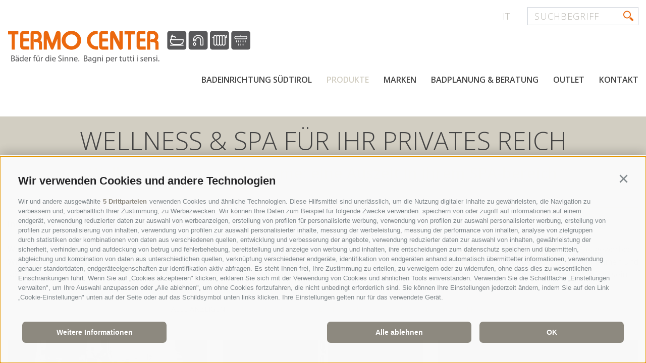

--- FILE ---
content_type: text/html; charset=utf-8
request_url: https://www.termocenter.com/de/produkte/wellness-spa/1.html
body_size: 13129
content:


<!DOCTYPE html>
<html lang="de">
<head id="Head1"><link rel="preconnect" href="https://www.googletagmanager.com"><link rel="dns-prefetch" href="https://www.googletagmanager.com"><link rel="preconnect" href="https://www.google-analytics.com"><link rel="dns-prefetch" href="https://www.google-analytics.com"><script>var dataLayer = window.dataLayer = window.dataLayer || [];window['gtag_enable_tcf_support'] = true;</script><script type="text/javascript">(function(w,d,s,l,i){w[l]=w[l]||[];w[l].push({'gtm.start':new Date().getTime(),event:'gtm.js'});var f=d.getElementsByTagName(s)[0],j=d.createElement(s),dl=l!='dataLayer'?'&l='+l:'';j.async=true;j.src='https://www.googletagmanager.com/gtm.js?id=' + i + dl; f.parentNode.insertBefore(j, f);})(window,document,'script','dataLayer','GTM-T5FWM9B');</script><meta http-equiv="content-type" content="text/html; charset=utf-8" /><link href="/css/generator/202409260805/?5769484E6335756849526F537475612B6359415552577876765830674753433359387947716A63363131745A5049786E7468375255773D3D" rel="stylesheet" type="text/css" /><meta name="dc.language" content="de-DE" /><meta name="dcterms.audience" content="all" /><meta name="dcterms.creator" content="mzi" /><meta name="dcterms.publisher" content="Consisto GmbH" /><meta name="generator" content="Consisto.CMS V4.7.0.0, SRVMIG01-20260124060638" /><meta name="rating" content="general" /><meta name="robots" content="all" /><meta name="theme-color" content="#ffffff" /><meta name="viewport" content="width=device-width, initial-scale=1" /><!--[IF lt IE 9]><script type="text/javascript" src="/scripts/de/plugins/202409260805/header/compatibility.js"></script><![ENDIF]-->
<!--[IF gte IE 9]><!--><script type="text/javascript" src="/scripts/de/plugins/202409260805/header.js"></script><!--<![ENDIF]--><link rel="apple-touch-icon" sizes="180x180" href="/apple-touch-icon.png" /><link rel="icon" sizes="32x32" href="/favicon.ico" /><link rel="icon" type="image/png" sizes="16x16" href="/favicon-16x16.png" /><link rel="manifest" href="/manifest.json" /><link rel="mask-icon" href="/safari-pinned-tab.svg" />

    <script>
        var LoadedListener = new function () { var a = [], d = []; this.Add = function (b, c) { d.hasOwnProperty(b) ? c() : a.push({ a: c, b: b }) }; this.Loaded = function (b, c) { d.hasOwnProperty(b) || (d[b] = !0, setTimeout(function () { a.forEach(function (a) { a.b == b && a.a() }) }, c)) } }, CssLoadedListener = { Add: function (a) { LoadedListener.Add("css", a) }, Loaded: function () { LoadedListener.Loaded("css", 100) } };

        CssLoadedListener.Loaded();

    </script>

    <link rel="preconnect" href="https://www.googletagmanager.com" /><link rel="dns-prefetch" href="https://www.googletagmanager.com" /><link rel="next" href="https://www.termocenter.com/de/produkte/wellness-spa/2.html" /><link rel="canonical" href="https://www.termocenter.com/de/produkte/wellness-spa/1.html" /><link href="https://www.termocenter.com/de/produkte/wellness-spa/1.html" rel="alternate" hreflang="de" /><link href="https://www.termocenter.com/de/produkte/wellness-spa/1.html" rel="alternate" hreflang="x-default" /><link href="https://www.termocenter.com/it/prodotti/spa-e-benessere/1.html" rel="alternate" hreflang="it" /><title>
	Wellness & SPA: Für Zuhause oder Hotels in Südtirol
</title><meta name="description" content="Entspannen, relaxen, Kraft tanken: Wellness &amp; SPA Ideen für Zuhause und für Hotels! Wir bieten Whirlpools, Sauna &amp; Dampfbäder. Kontaktieren Sie uns!" /></head>

<body itemscope itemtype="http://schema.org/WebPage">

    <!-- Google Tag Manager (noscript) -->
<noscript><iframe src="https://www.googletagmanager.com/ns.html?id=GTM-T5FWM9B" height="0" width="0" style="display:none;visibility:hidden" ></iframe ></noscript><!-- End Google Tag Manager (noscript) -->


    <script type="text/javascript">
        WebFontConfig = {
            google: { families: ['Open+Sans:300,400,600,700:latin'] }
        };
        (function() {
            var wf = document.createElement('script');
            wf.src = 'https://ajax.googleapis.com/ajax/libs/webfont/1/webfont.js';
            wf.type = 'text/javascript';
            wf.async = 'true';
            var s = document.getElementsByTagName('script')[0];
            s.parentNode.insertBefore(wf, s);
        })();
    </script>

    <!-- cc:baseform -->
<form name="aspnetForm" id="aspnetForm" method="post" enctype="multipart/form-data" action="/de/produkte/wellness-spa/1.html">
<div class="aspNetHidden">
<input type="hidden" name="__PAGEUNIQUEID" id="__PAGEUNIQUEID" value="$a172eb27bf0e4206aad9013c4776f404" />
<input type="hidden" name="ctl16_answer" id="ctl16_answer" value="" />
<input type="hidden" name="__EVENTTARGET" id="__EVENTTARGET" value="" />
<input type="hidden" name="__EVENTARGUMENT" id="__EVENTARGUMENT" value="" />
<input type="hidden" name="ctl16_encrypted" id="ctl16_encrypted" value="zxySzbDd5OKuw9f/QecASLdNUwSpc/4t3dWUyGXTxYc=" />
<input type="hidden" name="__VIEWSTATE" id="__VIEWSTATE" value="/wEPaA8FDzhkZTViMGYzNDliNDM0NhgCBS9jdGwxNyRNb2R1bGVMb2FkZXJwcm9kdWN0c2xpZGUkY3RsMDAkTW9kdWxlRGF0YQ8UKwAOZGRkZGRkZDwrAAkAAglkZGRmAv////8PZAUWY3RsMTIkY3RsMDAkTW9kdWxlRGF0YQ88KwAOAwhmDGYNAv////8PZLeGndMKzs5j8KRav3A0N7RnLmCs+iM+tAvDfXNl8pQZ" />
</div>

<script type="text/javascript">
//<![CDATA[
var theForm = document.forms['aspnetForm'];
if (!theForm) {
    theForm = document.aspnetForm;
}
function __doPostBack(eventTarget, eventArgument) {
    if (!theForm.onsubmit || (theForm.onsubmit() != false)) {
        theForm.__EVENTTARGET.value = eventTarget;
        theForm.__EVENTARGUMENT.value = eventArgument;
        theForm.submit();
    }
}
//]]>
</script>


<script src="/WebResource.axd?d=ti2VuEHx5R7b_7FQU2gW9AeZ2BZCFx-HAeccB6Le08meNk4TSqpyt10T3EIbt4C1CTQH2kX3AjlXgo-lVvDgMe1tAeR7kCkDI0xLhlfZTnA1&amp;t=638901608248157332" type="text/javascript"></script>


<script src="/WebResource.axd?d=[base64]&amp;t=639046755108013872" type="text/javascript"></script>
<script src="/WebResource.axd?d=f5bVom_cuoi1ABTgFwTn8KB2nwBspsVtBOqhP7Uvg6s_ZTceIpqE5QD8eNMQcesAaSVtT0fqZU-B0TuVEJVRI3ywjojV5aeEE8mcW3G1LKA1&amp;t=638901608248157332" type="text/javascript"></script>
<script type="text/javascript">
//<![CDATA[
function WebForm_OnSubmit() {
if (typeof(ValidatorOnSubmit) == "function" && ValidatorOnSubmit() == false) return false;
return true;
}
//]]>
</script>

<div class="aspNetHidden">

	<input type="hidden" name="__VIEWSTATEGENERATOR" id="__VIEWSTATEGENERATOR" value="9FDABEA0" />
	<input type="hidden" name="__EVENTVALIDATION" id="__EVENTVALIDATION" value="/wEdAAPUMKko+SakdjiopuBa6OB534NGchE4dY6ueH08BORchT1UnabVEivyHSIETf7jh0TnAn0QFwNuyqBjbadePUlQjJXzOikENNS5STausepkXw==" />
</div>

        <header class="mainHeader">
            <div class="containerLarge clearFix">
                <a class="logo" href="https://www.termocenter.com/de/badeinrichtung-suedtirol.html">termocenter.com</a>

                <div class="mainMenu">
                    

<!-- module:menuMain !-->

            <nav class="nav-main">
				<a href="#" class="open-mobile"></a>
				<ul class="nav-main__dropdown">
            <li class='nav-main__level-0  has-children'>
                <a href="https://www.termocenter.com/de/badeinrichtung-suedtirol.html" class="nav-main__menu-0" target="_self" >Badeinrichtung Südtirol</a>
                <div class="nav-main__flyout-0">
                    <ul>
            <li class='nav-main__level-1  '>
                <a href="https://www.termocenter.com/de/badeinrichtung-suedtirol/wir-ueber-uns.html" class="nav-main__menu-1" target="_self" >Wir über uns</a>
                
            </li>
        
            <li class='nav-main__level-1  '>
                <a href="https://www.termocenter.com/de/badeinrichtung-suedtirol/team.html" class="nav-main__menu-1" target="_self" >Team</a>
                
            </li>
        
            <li class='nav-main__level-1  '>
                <a href="https://www.termocenter.com/de/badeinrichtung-suedtirol/jobs.html" class="nav-main__menu-1" target="_self" >JOBS</a>
                
            </li>
        
            <li class='nav-main__level-1  '>
                <a href="https://www.termocenter.com/de/badeinrichtung-suedtirol/virtual-tour.html" class="nav-main__menu-1" target="_self" >Virtual Tour</a>
                
            </li>
        
            <li class='nav-main__level-1  '>
                <a href="https://www.termocenter.com/de/badeinrichtung-suedtirol/lage-oeffnungszeiten.html" class="nav-main__menu-1" target="_self" >Lage / Öffnungszeiten</a>
                
            </li>
        </ul>
                </div>
            </li>
        
            <li class='nav-main__level-0 nav-main__active-0 has-children'>
                <a href="https://www.termocenter.com/de/produkte.html" class="nav-main__menu-0" target="_self" >Produkte</a>
                <div class="nav-main__flyout-0">
                    <ul>
            <li class='nav-main__level-1  '>
                <a href="https://www.termocenter.com/de/produkte/armaturen.html" class="nav-main__menu-1" target="_self" >Armaturen</a>
                
            </li>
        
            <li class='nav-main__level-1  '>
                <a href="https://www.termocenter.com/de/produkte/badewannen.html" class="nav-main__menu-1" target="_self" >Badewannen</a>
                
            </li>
        
            <li class='nav-main__level-1  '>
                <a href="https://www.termocenter.com/de/produkte/duschen.html" class="nav-main__menu-1" target="_self" >Duschen</a>
                
            </li>
        
            <li class='nav-main__level-1  '>
                <a href="https://www.termocenter.com/de/produkte/waschbecken.html" class="nav-main__menu-1" target="_self" >Waschbecken</a>
                
            </li>
        
            <li class='nav-main__level-1  '>
                <a href="https://www.termocenter.com/de/produkte/wc-bidet.html" class="nav-main__menu-1" target="_self" >WC / Bidet</a>
                
            </li>
        
            <li class='nav-main__level-1  '>
                <a href="https://www.termocenter.com/de/produkte/badmoebel.html" class="nav-main__menu-1" target="_self" >Badmöbel</a>
                
            </li>
        
            <li class='nav-main__level-1  '>
                <a href="https://www.termocenter.com/de/produkte/badaccessoires.html" class="nav-main__menu-1" target="_self" >Badaccessoires</a>
                
            </li>
        
            <li class='nav-main__level-1  '>
                <a href="https://www.termocenter.com/de/produkte/heizkoerper.html" class="nav-main__menu-1" target="_self" >Heizkörper</a>
                
            </li>
        
            <li class='nav-main__level-1  '>
                <a href="https://www.termocenter.com/de/produkte/fliesen.html" class="nav-main__menu-1" target="_self" >Fliesen</a>
                
            </li>
        
            <li class='nav-main__level-1 nav-main__active-1 '>
                <a href="https://www.termocenter.com/de/produkte/wellness-spa.html" class="nav-main__menu-1" target="_self" >Wellness & SPA</a>
                
            </li>
        </ul>
                </div>
            </li>
        
            <li class='nav-main__level-0  '>
                <a href="https://www.termocenter.com/de/marken.html" class="nav-main__menu-0" target="_self" >Marken</a>
                
            </li>
        
            <li class='nav-main__level-0  has-children'>
                <a href="https://www.termocenter.com/de/badplanung-beratung.html" class="nav-main__menu-0" target="_self" >Badplanung & Beratung</a>
                <div class="nav-main__flyout-0">
                    <ul>
            <li class='nav-main__level-1  '>
                <a href="https://www.termocenter.com/de/badplanung-beratung/badideen.html" class="nav-main__menu-1" target="_self" >Badideen</a>
                
            </li>
        
            <li class='nav-main__level-1  '>
                <a href="https://www.termocenter.com/de/badplanung-beratung/news.html" class="nav-main__menu-1" target="_self" >News</a>
                
            </li>
        </ul>
                </div>
            </li>
        
            <li class='nav-main__level-0  '>
                <a href="https://www.termocenter.com/de/outlet.html" class="nav-main__menu-0" target="_self" >Outlet</a>
                
            </li>
        
            <li class='nav-main__level-0  '>
                <a href="https://www.termocenter.com/de/kontakt.html" class="nav-main__menu-0" target="_self" >Kontakt</a>
                
            </li>
        
			</ul></nav>
        
<!-- /module:menuMain !-->
                </div>
            
                <div class="actionFields">
                    

<!-- modules:languages -->
<div class="languages">
    <a class="link " href="/it/prodotti/spa-e-benessere/1.html">it</a>
</div>
<!-- /modules:languages -->
                    <a class="phoneIcon" onclick="cj_trackEvent('Mobile','DetailClick','LinkPhone')" href="tel:+390471971007"></a>
                    <a class="whatsapp" onclick="cj_trackEvent('Mobile','DetailClick','LinkWhatsApp')" href="https://api.whatsapp.com/send?phone=390471971007" target="_blank" rel="noopener">
                        <img src="/media/whatsapp.svg" />
                    </a>
                    

<!-- module:searchBox -->

<div class="form searchBox">
    <input name="ctl11$FormGlobalSearch" type="text" id="ctl11_FormGlobalSearch" class="form-control required" placeholder="Suchbegriff" autocomplete="off" />
    <a onclick="return cjq_checkForm(this);" class="form-send button hidden" href="javascript:WebForm_DoPostBackWithOptions(new WebForm_PostBackOptions(&quot;ctl11$ctl00&quot;, &quot;&quot;, true, &quot;&quot;, &quot;&quot;, false, true))">Anfrage absenden</a>
</div>

<!-- /module:searchBox -->

                </div>
            </div>
        </header>

        

<!-- module:memorizedProduct -->

<div id="memorizedProducts" class="memorizedProducts hidden">
    

<!-- module:memorizedProductResult -->
<div class="badge">
    <strong><span class="count">0</span> Artikel</strong> gemerkt
    <a class="close"></a>
</div>
<div class="items">
    
</div>

<a class="button button--secondary" href="/de/kontakt.html">Produkte anfragen</a>


<!-- /module:memorizedProductResult -->

</div>

<!-- /module:memorizedProduct -->


        

<!-- module:contentSlide -->
<main class="content" id="mainContent">
    <div class="container">
        

<!-- modules:sitePath -->
<div class="sitepath" id="sitepath" itemprop="breadcrumb">
    
            <a class="item " href="https://www.termocenter.com/de/badeinrichtung-suedtirol.html" target="_self">Home</a>
        
            <a class="item " href="https://www.termocenter.com/de/produkte.html" target="_self">Produkte</a>
        
            <a class="item active" href="https://www.termocenter.com/de/produkte/wellness-spa.html" target="_self">Wellness & SPA</a>
        
</div>
<!-- /modules:sitePath -->
        <div id="ctl17_ContentHGroup" class="hgroup">
            <h1>Wellness & Spa für Ihr privates Reich</h1>
            <h2>Wellness, Wasser und Wärme: eine Auszeit in Ihrem SPA-bereich</h2>
        </div>
        <div id="ctl17_SiteContentContainer" class="main-content">
            <div class="">
                <strong>Individuelle Wohlf&uuml;hl-Oase in Ihrem Zuhause</strong><br />
<br />
Wellness. Wohlgef&uuml;hle aus Wasser und W&auml;rme, die Lebensgeister wecken. Egal, ob Sie Wellnessanlagen f&uuml;r ihr Eigenheim suchen oder f&uuml;r Hotels und Gastgewerbe: Wir bieten Whirlpools, Sauna &amp; Dampfb&auml;der, Infrarot-Sauna, Wellness-Liegen und andere komfortable Bad &amp; Wellness-Extras, die mit &uuml;berraschend angenehmen und k&ouml;rperbewussten Funktionen gl&auml;nzen. Lassen Sie sich die Innovationen im Sanit&auml;r- und Wellnessbereich zeigen &ndash; wir sind sicher, Sie werden wohlig &uuml;berrascht sein!
            </div>
        </div>
        <div id="ctl17_ModuleContentContainer" class="module-container">
            

<!-- module: productSlide -->
<div id="products" class="base-module products">    
    <div class="ajax-container row gutter-15" data-transition-out="transition.fadeOut" data-stagger-out="100" data-transition-in="transition.fadeIn" data-stagger-in="100">
        

<!-- module:productResult -->

<div class="col-12">
    <div id="ctl17_ModuleLoaderproductslide_ctl00_TypeDataContainer" class="types">
        <a class="type active" data-type-id="">
            <span>Alle anzeigen</span>
        </a>
        
                <a class="type" data-type-id="62ab3061-5cdd-4d27-94bb-b7f0e0504485">
                    <span>Aussenpools</span>
                </a>
            
                <a class="type" data-type-id="5d428ef1-d883-4071-a0de-ec74fdb14f9c">
                    <span>Whirl- und Airpools</span>
                </a>
            
                <a class="type" data-type-id="b140b441-18a6-4ad2-be44-17155625e711">
                    <span>Sauna & Dampfbäder</span>
                </a>
            
    </div>
</div>


        
        <div class="item imageHoverOverlay col-4 col-lg-6 col-sm-12">
            <div>
                <picture class="image">
                    <img src="/media/427_x_300/4fb6ba79-2c83-4958-9fec-402d8cbc3ae0/49862-n-kos-faraway-pool1.jpg" width="427" height="300" alt="49862-n-kos-faraway-pool1" />
                </picture>
                <div class="overlay">
                    <a class="link" href="https://www.termocenter.com/de/produkte/wellness-spa/279-faraway-pool-whirlpool-von-kos.html"></a>
                    <span class="links">
                        <a class="memProduct" data-id="76e7930f-334a-450c-a0db-577e30b1e714" data-saved-text="<span>Artikel gemerkt</span>"><span>Artikel merken</span></a>
                        <a class="toProduct" href="https://www.termocenter.com/de/produkte/wellness-spa/279-faraway-pool-whirlpool-von-kos.html"><span>Ins Detail</span></a>
                    </span>
                    <a class="badge" href="https://www.termocenter.com/de/produkte/wellness-spa/279-faraway-pool-whirlpool-von-kos.html">
                        <span class="name">FARAWAY POOL Whirlpool von KOS</span>
                    </a>
                </div>
            </div>
        </div>
    
        <div class="item imageHoverOverlay col-4 col-lg-6 col-sm-12">
            <div>
                <picture class="image">
                    <img src="/media/427_x_300/e807fb2b-187b-488a-9bf2-28c88e0134e6/bucatini-cer740-f-s.jpg" width="427" height="300" alt="bucatini-cer740-f-s" />
                </picture>
                <div class="overlay">
                    <a class="link" href="https://www.termocenter.com/de/produkte/wellness-spa/391-bucatini-von-agape-design.html"></a>
                    <span class="links">
                        <a class="memProduct" data-id="8770a1fb-f643-4e70-909c-e07d54d14a44" data-saved-text="<span>Artikel gemerkt</span>"><span>Artikel merken</span></a>
                        <a class="toProduct" href="https://www.termocenter.com/de/produkte/wellness-spa/391-bucatini-von-agape-design.html"><span>Ins Detail</span></a>
                    </span>
                    <a class="badge" href="https://www.termocenter.com/de/produkte/wellness-spa/391-bucatini-von-agape-design.html">
                        <span class="name">BUCATINI VON AGAPE DESIGN</span>
                    </a>
                </div>
            </div>
        </div>
    
        <div class="item imageHoverOverlay col-4 col-lg-6 col-sm-12">
            <div>
                <picture class="image">
                    <img src="/media/427_x_300/1f1e1b34-ecd3-4526-a4d8-9dbacdf1616f/carrara-mounted-washbasin-agape-376875-rel2ac726d6.jpg" width="427" height="300" alt="carrara-mounted-washbasin-agape-376875-rel2ac726d6" />
                </picture>
                <div class="overlay">
                    <a class="link" href="https://www.termocenter.com/de/produkte/wellness-spa/137-carrara-von-agape-design.html"></a>
                    <span class="links">
                        <a class="memProduct" data-id="c82f340f-7571-4bc5-a9c7-17d3356cf2cf" data-saved-text="<span>Artikel gemerkt</span>"><span>Artikel merken</span></a>
                        <a class="toProduct" href="https://www.termocenter.com/de/produkte/wellness-spa/137-carrara-von-agape-design.html"><span>Ins Detail</span></a>
                    </span>
                    <a class="badge" href="https://www.termocenter.com/de/produkte/wellness-spa/137-carrara-von-agape-design.html">
                        <span class="name">CARRARA VON AGAPE DESIGN</span>
                    </a>
                </div>
            </div>
        </div>
    
        <div class="item imageHoverOverlay col-4 col-lg-6 col-sm-12">
            <div>
                <picture class="image">
                    <img src="/media/427_x_300/65a8cd5f-020e-408b-be19-74b6f2496344/81631-n-agape-drop5jpg.jpg" width="427" height="300" alt="81631-n-agape-drop5jpg" />
                </picture>
                <div class="overlay">
                    <a class="link" href="https://www.termocenter.com/de/produkte/wellness-spa/660-drop-waschtisch-von-agape-design.html"></a>
                    <span class="links">
                        <a class="memProduct" data-id="70618a9d-a593-48cc-91f4-b2412e0ac859" data-saved-text="<span>Artikel gemerkt</span>"><span>Artikel merken</span></a>
                        <a class="toProduct" href="https://www.termocenter.com/de/produkte/wellness-spa/660-drop-waschtisch-von-agape-design.html"><span>Ins Detail</span></a>
                    </span>
                    <a class="badge" href="https://www.termocenter.com/de/produkte/wellness-spa/660-drop-waschtisch-von-agape-design.html">
                        <span class="name">DROP WASCHTISCH VON AGAPE DESIGN</span>
                    </a>
                </div>
            </div>
        </div>
    
        <div class="item imageHoverOverlay col-4 col-lg-6 col-sm-12">
            <div>
                <picture class="image">
                    <img src="/media/427_x_300/a5a5919b-9864-4366-95cb-19ef7479c4d6/b-lito-1-agape-376926-rel8e02a3d.jpg" width="427" height="300" alt="b-lito-1-agape-376926-rel8e02a3d" />
                </picture>
                <div class="overlay">
                    <a class="link" href="https://www.termocenter.com/de/produkte/wellness-spa/135-lito-1-von-agape-design.html"></a>
                    <span class="links">
                        <a class="memProduct" data-id="2956e5d0-6070-4932-993a-5de8ade0a249" data-saved-text="<span>Artikel gemerkt</span>"><span>Artikel merken</span></a>
                        <a class="toProduct" href="https://www.termocenter.com/de/produkte/wellness-spa/135-lito-1-von-agape-design.html"><span>Ins Detail</span></a>
                    </span>
                    <a class="badge" href="https://www.termocenter.com/de/produkte/wellness-spa/135-lito-1-von-agape-design.html">
                        <span class="name">LITO 1 VON AGAPE DESIGN</span>
                    </a>
                </div>
            </div>
        </div>
    
        <div class="item imageHoverOverlay col-4 col-lg-6 col-sm-12">
            <div>
                <picture class="image">
                    <img src="/media/427_x_300/7ccc1f0a-2d8b-4b91-80b2-079f4786a9ed/lito-3-part-front.jpg" width="427" height="300" alt="lito-3-part-front" />
                </picture>
                <div class="overlay">
                    <a class="link" href="https://www.termocenter.com/de/produkte/wellness-spa/100-lito-3-von-agape-design.html"></a>
                    <span class="links">
                        <a class="memProduct" data-id="6055ec69-d140-42df-95ba-f78906eb2e79" data-saved-text="<span>Artikel gemerkt</span>"><span>Artikel merken</span></a>
                        <a class="toProduct" href="https://www.termocenter.com/de/produkte/wellness-spa/100-lito-3-von-agape-design.html"><span>Ins Detail</span></a>
                    </span>
                    <a class="badge" href="https://www.termocenter.com/de/produkte/wellness-spa/100-lito-3-von-agape-design.html">
                        <span class="name">LITO 3 VON AGAPE DESIGN</span>
                    </a>
                </div>
            </div>
        </div>
    
        <div class="item imageHoverOverlay col-4 col-lg-6 col-sm-12">
            <div>
                <picture class="image">
                    <img src="/media/427_x_300/27ef1c22-402c-4e80-824e-fd5d136f6c0f/nivis-cer0763-alto.jpg" width="427" height="300" alt="nivis-cer0763-alto" />
                </picture>
                <div class="overlay">
                    <a class="link" href="https://www.termocenter.com/de/produkte/wellness-spa/545-nivis-von-agape-design.html"></a>
                    <span class="links">
                        <a class="memProduct" data-id="88488ed9-2e3c-4092-816b-c1fee68849b0" data-saved-text="<span>Artikel gemerkt</span>"><span>Artikel merken</span></a>
                        <a class="toProduct" href="https://www.termocenter.com/de/produkte/wellness-spa/545-nivis-von-agape-design.html"><span>Ins Detail</span></a>
                    </span>
                    <a class="badge" href="https://www.termocenter.com/de/produkte/wellness-spa/545-nivis-von-agape-design.html">
                        <span class="name">NIVIS VON AGAPE DESIGN</span>
                    </a>
                </div>
            </div>
        </div>
    
        <div class="item imageHoverOverlay col-4 col-lg-6 col-sm-12">
            <div>
                <picture class="image">
                    <img src="/media/427_x_300/46e13f01-e0cf-4518-bbb5-1b04c4067f54/pear-c.jpg" width="427" height="300" alt="pear-c" />
                </picture>
                <div class="overlay">
                    <a class="link" href="https://www.termocenter.com/de/produkte/wellness-spa/376-pear-c-von-agape-design.html"></a>
                    <span class="links">
                        <a class="memProduct" data-id="b919c33a-54b5-4c57-ba2e-a33f770b3f4c" data-saved-text="<span>Artikel gemerkt</span>"><span>Artikel merken</span></a>
                        <a class="toProduct" href="https://www.termocenter.com/de/produkte/wellness-spa/376-pear-c-von-agape-design.html"><span>Ins Detail</span></a>
                    </span>
                    <a class="badge" href="https://www.termocenter.com/de/produkte/wellness-spa/376-pear-c-von-agape-design.html">
                        <span class="name">PEAR C VON AGAPE DESIGN</span>
                    </a>
                </div>
            </div>
        </div>
    
        <div class="item imageHoverOverlay col-4 col-lg-6 col-sm-12">
            <div>
                <picture class="image">
                    <img src="/media/427_x_300/763fb25d-6c30-4794-aa59-a360824e15ad/47789-n-agape-flat-xl-3.jpg" width="427" height="300" alt="47789-n-agape-flat-xl-3" />
                </picture>
                <div class="overlay">
                    <a class="link" href="https://www.termocenter.com/de/produkte/wellness-spa/193-flat-xl-moebel-von-agape-design.html"></a>
                    <span class="links">
                        <a class="memProduct" data-id="247741ef-6685-4af6-9c2a-6d8f67b44f5a" data-saved-text="<span>Artikel gemerkt</span>"><span>Artikel merken</span></a>
                        <a class="toProduct" href="https://www.termocenter.com/de/produkte/wellness-spa/193-flat-xl-moebel-von-agape-design.html"><span>Ins Detail</span></a>
                    </span>
                    <a class="badge" href="https://www.termocenter.com/de/produkte/wellness-spa/193-flat-xl-moebel-von-agape-design.html">
                        <span class="name">FLAT XL MÖBEL VON AGAPE DESIGN</span>
                    </a>
                </div>
            </div>
        </div>
    
    

<div class="ajax-loading"><div class="loading"><img src="/media/loader.gif" alt="loader" /></div></div>



<!-- module:pager -->
<div class="pager col-12" data-scroll-offset="50">
    <a href="https://www.termocenter.com/de/produkte/wellness-spa/1.html" onclick="pagerClick(this,event)" class="pager__link first inactive" data-ajax-module="productResult" data-ajax-container="products">&nbsp;</a><a href="https://www.termocenter.com/de/produkte/wellness-spa/1.html" onclick="pagerClick(this,event)" class="pager__link previous inactive" data-ajax-module="productResult" data-ajax-container="products">&nbsp;</a><a href="https://www.termocenter.com/de/produkte/wellness-spa/1.html" onclick="pagerClick(this,event)" class="pager__link active" data-ajax-module="productResult" data-ajax-container="products">1</a><a href="https://www.termocenter.com/de/produkte/wellness-spa/2.html" onclick="pagerClick(this,event)" class="pager__link " data-ajax-module="productResult" data-ajax-container="products">2</a><a href="https://www.termocenter.com/de/produkte/wellness-spa/3.html" onclick="pagerClick(this,event)" class="pager__link " data-ajax-module="productResult" data-ajax-container="products">3</a><a href="https://www.termocenter.com/de/produkte/wellness-spa/4.html" onclick="pagerClick(this,event)" class="pager__link " data-ajax-module="productResult" data-ajax-container="products">4</a><a href="https://www.termocenter.com/de/produkte/wellness-spa/2.html" onclick="pagerClick(this,event)" class="pager__link next" data-ajax-module="productResult" data-ajax-container="products">&nbsp;</a><a href="https://www.termocenter.com/de/produkte/wellness-spa/4.html" onclick="pagerClick(this,event)" class="pager__link last" data-ajax-module="productResult" data-ajax-container="products">&nbsp;</a>
    <span class="pager__info" style="display: none;">29 Einträge auf 4 Seiten, Angezeigte Einträge 1-9</span>
    
</div>
<!-- /module:pager -->


<!-- /module:productResult -->

    </div>
</div>
<!-- /module: productSlide -->
        </div>
    </div>
</main>
<!-- /module:contentSlide -->

<!-- module:productBoxSlide -->
<div class="productBox container" id="productBoxSlide">
    <div class="hgroup">
        <h2 class="h1">Produkte</h2>
    </div>
    <div class="items row gutter-15 ajax-container">
        

<!-- module:productBoxResult -->

        <div class="item imageHoverOverlay col-4 col-md-6 col-sm-12">
            <a href="https://www.termocenter.com/de/produkte/armaturen.html">
                <picture class="image">
                    <img src="/media/427_x_427/6c67f63f-bdc6-43c0-bae3-140bd930b868/banner.jpg" width="427" height="427" alt="banner" />
                </picture>
                <div class="overlay">
                    <span class="badge">
                        <span class="name">Armaturen</span>
                    </span>
                </div>
            </a>
        </div>
    
        <div class="item imageHoverOverlay col-4 col-md-6 col-sm-12">
            <a href="https://www.termocenter.com/de/produkte/badewannen.html">
                <picture class="image">
                    <img src="/media/427_x_427/9074cbe2-faf0-4ff8-b88a-54e118bdd810/agape-spoon-xl.jpg" width="427" height="427" alt="agape-spoon-xl" />
                </picture>
                <div class="overlay">
                    <span class="badge">
                        <span class="name">Badewannen</span>
                    </span>
                </div>
            </a>
        </div>
    
        <div class="item imageHoverOverlay col-4 col-md-6 col-sm-12">
            <a href="https://www.termocenter.com/de/produkte/duschen.html">
                <picture class="image">
                    <img src="/media/427_x_427/6331f5ba-8858-4195-a441-63f51c7c64fb/antonio-lupi-bilico.jpg" width="427" height="427" alt="antonio-lupi-bilico" />
                </picture>
                <div class="overlay">
                    <span class="badge">
                        <span class="name">Duschen</span>
                    </span>
                </div>
            </a>
        </div>
    
        <div class="item imageHoverOverlay col-4 col-md-6 col-sm-12">
            <a href="https://www.termocenter.com/de/produkte/waschbecken.html">
                <picture class="image">
                    <img src="/media/427_x_427/5d22dea5-b866-49d4-aa31-669466333d79/falper-wing.jpg" width="427" height="427" alt="falper-wing" />
                </picture>
                <div class="overlay">
                    <span class="badge">
                        <span class="name">Waschbecken</span>
                    </span>
                </div>
            </a>
        </div>
    
        <div class="item imageHoverOverlay col-4 col-md-6 col-sm-12">
            <a href="https://www.termocenter.com/de/produkte/wc-bidet.html">
                <picture class="image">
                    <img src="/media/427_x_427/57d4cb2c-0391-4b2f-895d-42081788779f/wc-bidet-flaminia-link-2.jpg" width="427" height="427" alt="wc-bidet-flaminia-link[2]" />
                </picture>
                <div class="overlay">
                    <span class="badge">
                        <span class="name">WC / Bidet</span>
                    </span>
                </div>
            </a>
        </div>
    
        <div class="item imageHoverOverlay col-4 col-md-6 col-sm-12">
            <a href="https://www.termocenter.com/de/produkte/badmoebel.html">
                <picture class="image">
                    <img src="/media/427_x_427/1cd6284c-36d6-402e-a233-facf91faedb6/falper-via-veneto-badmoebel.jpg" width="427" height="427" alt="Falper Via Veneto Badmöbel" />
                </picture>
                <div class="overlay">
                    <span class="badge">
                        <span class="name">Badmöbel</span>
                    </span>
                </div>
            </a>
        </div>
    


<!-- /module:productBoxResult -->
        <div id="ctl18_LoadMoreLink" class="col-12 loadMoreLink" data-ajax-command="productLoadAll" data-ajax-module="productBoxResult" data-ajax-container="productBoxSlide" data-ajax-parameter="after">
            <a class="col-4 col-push-4 col-md-12 col-md-push-0">
                <span>Alle einblenden</span>
            </a>
        </div>
    </div>
</div>
<!-- /module:productBoxSlide -->

<!-- module:brandBox -->
<div class="brandBox">
    <div class="container">
        <div class="hgroup">
            <h2 class="h1">Unsere Marken</h2>
            <h3 class="h2">Die beste Auswahl aller Hersteller im Sanit&auml;rbereich</h3>
        </div>

        <div class="slider">
            
                    <div class="item">
                        <a href="https://www.termocenter.com/de/marken/79-newform-bath-and-kitchen-taps.html">
                            <img src='/media/3be33b1c-9fdd-414b-b69b-5b4b56ea51a4/newform.png' alt='newform'/>
                        </a>
                    </div>
                
                    <div class="item">
                        <a href="https://www.termocenter.com/de/marken/16-vola-armaturen-exzellentes-design-seit-1968.html">
                            <img src='/media/323c9d36-73e0-43dd-96c1-e1188367a845/vola-armaturen-logo.png' alt='Vola Armaturen Logo'/>
                        </a>
                    </div>
                
                    <div class="item">
                        <a href="https://www.termocenter.com/de/marken/9-falper-bad-design-a-matter-of-style.html">
                            <img src='/media/150606ce-f1a6-4f7d-a398-cc215c9836e9/falper-design-logo-weiss.png' alt='Falper Design Logo weiß'/>
                        </a>
                    </div>
                
                    <div class="item">
                        <a href="https://www.termocenter.com/de/marken/17-zucchetti-innovazion-design-und-qualitaet.html">
                            <img src='/media/2ea092c2-9221-44c9-b5a1-9a07d9f8b347/zucchetti.png' alt='zucchetti'/>
                        </a>
                    </div>
                
                    <div class="item">
                        <a href="https://www.termocenter.com/de/marken/1-inda-accessoires-moebel-duschabtrennungen.html">
                            <img src='/media/9a72aa35-c953-4616-b5d3-21eff900cd5c/inda.png' alt='inda'/>
                        </a>
                    </div>
                
                    <div class="item">
                        <a href="https://www.termocenter.com/de/marken/18-zehnder-always-the-best-climate.html">
                            <img src='/media/f830609e-3f5b-400b-8538-f09782874052/zehnder.png' alt='zehnder'/>
                        </a>
                    </div>
                
                    <div class="item">
                        <a href="https://www.termocenter.com/de/marken/12-laufen-bathroom-culture-since-1892.html">
                            <img src='/media/23c5d560-f1cc-4a36-91f2-9f965fb120d2/laufen.png' alt='laufen'/>
                        </a>
                    </div>
                
                    <div class="item">
                        <a href="https://www.termocenter.com/de/marken/11-grohe-deutsche-qualitaet-design-im-bad.html">
                            <img src='/media/a001b6b5-9ec2-4d71-aad8-d7721e6e9861/grohe.png' alt='grohe'/>
                        </a>
                    </div>
                
                    <div class="item">
                        <a href="https://www.termocenter.com/de/marken/8-fantini-armaturen-about-water.html">
                            <img src='/media/f13d8d94-4129-4720-831c-ea82820895c4/fantini.png' alt='fantini'/>
                        </a>
                    </div>
                
                    <div class="item">
                        <a href="https://www.termocenter.com/de/marken/2-simas-acqua-space.html">
                            <img src='/media/d0bd2643-c05b-4c5b-a762-3e42a2befe94/simas.png' alt='simas'/>
                        </a>
                    </div>
                
                    <div class="item">
                        <a href="https://www.termocenter.com/de/marken/6-cea-design-armaturen-because-ideas-can-be-hot-and-cold.html">
                            <img src='/media/776afc57-c23b-4486-aadc-97112a537cc1/cea.png' alt='cea'/>
                        </a>
                    </div>
                
                    <div class="item">
                        <a href="https://www.termocenter.com/de/marken/4-agape-design-bathrooms.html">
                            <img src='/media/6ac2d9f1-6664-4980-a651-0be18cba50e1/agape.png' alt='agape'/>
                        </a>
                    </div>
                
                    <div class="item">
                        <a href="https://www.termocenter.com/de/marken/5-catalano-the-essence-of-ceramics-wc-waschtische-duschtassen-sanitaermoebel.html">
                            <img src='/media/abe816e1-5ad4-4403-91f6-65ac6fb38e14/catalano-logo-weiss.png' alt='Catalano Logo weiss'/>
                        </a>
                    </div>
                
                    <div class="item">
                        <a href="https://www.termocenter.com/de/marken/110-valdama-italienisches-design-keramik-fuer-moderne-baeder.html">
                            <img src='/media/ad31a10f-6d53-42ae-90dc-2d45d62f3e06/valdama.png' alt='valdama'/>
                        </a>
                    </div>
                
                    <div class="item">
                        <a href="https://www.termocenter.com/de/marken/3-antonio-lupi-tailor-made-production.html">
                            <img src='/media/9d5a4ec8-0e5e-45a1-84ed-eac208b220f4/antoniolupi.png' alt='antoniolupi'/>
                        </a>
                    </div>
                
                    <div class="item">
                        <a href="https://www.termocenter.com/de/marken/10-flaminia-design-sanitaerkeramik.html">
                            <img src='/media/dfac893e-3d08-4324-b3d5-4b5c922ce54a/flaminia.png' alt='flaminia'/>
                        </a>
                    </div>
                
        </div>
    </div>
</div>
<!-- /module:brandBox -->


<!-- module: openingHoursSlide -->
<div id="openingHoursSlide" class="openingHoursSlide">
    

<!-- module: openingHours -->
<div class="contact row gutter-10 container">
    <div class="col-4 col-md-12">
        <h3>&Ouml;ffnungszeiten Ausstellung</h3>
        <p><strong>Mo - Fr</strong> 8.00 - 12.00 | 14.00 - 18.30 <br />
<strong>Samstag nach Terminvereinbarung ( tel. 0471-971007)</strong></p>
    </div>
    <div class="col-4 col-md-12">
        <h3>&Ouml;ffnungszeiten Magazin/Warenabholung</h3>
        <p><strong>Mo - Fr</strong>&nbsp;7.30 - 12.00 | 13.30 - 17.00<br /></p>
    </div>
    <div class="col-4 col-md-12">
        <div class="address">
            <span>Termocenter OHG</span>
            <span>Mayr-Nusser-Str. 24</span>
            <span>I - 39100 Bozen</span>
        </div>
        <div class="addressContact">
            <a class="phone" onclick="cj_trackEvent('AddressFooter','DetailClick','LinkPhone')" href="tel:+390471971007">
                <span>+39 0471 971007</span>
            </a>
            <a class="mail" onclick="cj_trackEvent('AddressFooter','DetailClick','LinkMail')" href="mailto:info@termocenter.com">
                <span>info@termocenter.com</span>
            </a>
            <a class="whatsapp" onclick="cj_trackEvent('AddressFooter','DetailClick','LinkWhatsApp')" href="https://api.whatsapp.com/send?phone=390471971007" target="_blank" rel="noopener">
                <img src="/media/whatsapp.svg" /><span>+39 0471 971007</span>
            </a>
        </div>
    </div>
</div>
<!-- /module: openingHours -->
</div>
<div class="map">
    

<!-- modules:MapSlide !-->
<div id="googleMapSlide" class="googleMapSlide">
    <div id="map"></div>
    <script>var cj_mapPoints = [];cj_mapPoints.push([46.493543,11.357395,"Termocenter OHG","",""]);</script>
</div>
<!-- /modules:MapSlide !-->
</div>
<!-- /module: openingHoursSlide -->


        <footer class="mainFooter">
            <div class="container">
                
                

<!-- module:menuBottom !-->

<div class="bottom row">


            <nav class="menuBottom col-8 col-md-12">
                
            <span class="item">
                <a href="https://www.termocenter.com/de/impressum.html" class="nav-bottom__menu-0" target="_self" >Impressum</a>
            </span>
        
            <span class="item">
                <a href="https://www.termocenter.com/de/sitemap.html" class="nav-bottom__menu-0" target="_self" >Sitemap</a>
            </span>
        
            <span class="item">
                <a href="https://www.termocenter.com/de/verkaufsbedingungen.html" class="nav-bottom__menu-0" target="_self" >Verkaufsbedingungen</a>
            </span>
        
            <span class="item">
                <a href="https://www.termocenter.com/de/downloads.html" class="nav-bottom__menu-0" target="_self" >Downloads</a>
            </span>
        
                <a href="https://api.avacy.eu/consisto/cookiepolicy/154/de" class="avacy-link fancybox-iframe nav-bottom__menu-0">Cookie-Richtlinie</a><span class="separator"> | </span>
<a href="https://api.avacy.eu/consisto/privacypolicy/154/de" class="avacy-link fancybox-iframe nav-bottom__menu-0">Privacy</a><span class="separator"> | </span>
<button type="button" onclick="AVACY.showPreferenceCenter('absolute');" class="avacy-link nav-bottom__menu-0" style="border:0; background: transparent;">Cookie Pr&auml;ferenzen</button>
 
                <span class="uid">UID IT 02418060212</span>

                <a href="http://www.consisto.it" target="_blank" title='Webdesign Agentur Südtirol' class="logo-consisto">Webdesign Agentur</a>
            </nav>
        

    <div class="col-4 col-md-12 socialAdvice">
        <span class="text">Bleib informiert und <strong>folge uns</strong></span>
        <span class="socialIcons">
            <a class="facebook" target="_blank" href="https://www.facebook.com/Termocenter.Bozen/"></a>
            
        </span>
    </div>

</div>

<!-- /module:menuBottom !-->
            </div>
        </footer>

        

        

<!-- modules:googleRichSnippets !-->

<script type="application/ld+json">
{
  "@context": "http://schema.org",
  "@type": "FurnitureStore",
  "image": "http://www.termocenter.com/media/logo.png",
  "@id": "http://termocenter.com",
  "name": "Termocenter",
  "address": {
    "@type": "PostalAddress",
    "streetAddress": "Mayr-Nusser-Str. 24",
    "addressLocality": "Bozen",
    "addressRegion": "Südtirol",
    "postalCode": "I - 39100",
    "addressCountry": "Italien"
  },
  "geo": {
    "@type": "GeoCoordinates",
    "latitude": 46.493543,
    "longitude": 11.357395
  },
  "url": "#",
  "telephone": "+39 0471 971007",
  "openingHoursSpecification": [
  {
    "@type": "OpeningHoursSpecification",
    "dayOfWeek": [
      "Monday",
      "Tuesday",
      "Wednesday",
      "Thursday",
      "Friday"
    ],
    "opens": "08:00",
    "closes": "12:00"
  },
  {
    "@type": "OpeningHoursSpecification",
    "dayOfWeek": [
      "Monday",
      "Tuesday",
      "Wednesday",
      "Thursday",
      "Friday"
    ],
    "opens": "14:00",
    "closes": "19:00"
  },
  {
    "@type": "OpeningHoursSpecification",
    "dayOfWeek": [
      "Saturday"
    ],
    "opens": "09:00",
    "closes": "12:00"
  },
  {
    "@type": "OpeningHoursSpecification",
    "dayOfWeek": [
      "Saturday"
    ],
    "opens": "00:00",
    "closes": "00:00",
    "validFrom": "2026-08-01",
    "validThrough": "2026-08-31"
  }],
  "department": [
    {
      "@type": "FurnitureStore",
      "image": "http://www.termocenter.com/media/logo.png",
      "name": "Termocenter Magazin",
      "address": {
      "@type": "PostalAddress",
      "streetAddress": "Mayr-Nusser-Str. 24",
      "addressLocality": "Bozen",
      "addressRegion": "Südtirol",
      "postalCode": "I - 39100",
      "addressCountry": "Italien"
    },
    "telephone": "+39 0471 971007",
    "openingHoursSpecification": [
      {
        "@type": "OpeningHoursSpecification",
        "dayOfWeek": [
          "Monday",
          "Tuesday",
          "Wednesday",
          "Thursday"
        ],
        "opens": "08:00",
        "closes": "12:00"
      },
      {
        "@type": "OpeningHoursSpecification",
        "dayOfWeek": [
          "Monday",
          "Tuesday",
          "Wednesday",
          "Thursday"
        ],
        "opens": "14:00",
        "closes": "17:45"
      },
      {
        "@type": "OpeningHoursSpecification",
        "dayOfWeek": [
          "Friday"
        ],
        "opens": "08:00",
        "closes": "12:00"
      },
      {
        "@type": "OpeningHoursSpecification",
        "dayOfWeek": [
          "Friday"
        ],
        "opens": "14:00",
        "closes": "17:00"
      },
      {
        "@type": "OpeningHoursSpecification",
        "dayOfWeek": [
          "Saturday"
        ],
        "opens": "09:00",
        "closes": "12:00"
      },
      {
        "@type": "OpeningHoursSpecification",
        "dayOfWeek": [
          "Saturday"
        ],
        "opens": "00:00",
        "closes": "00:00",
        "validFrom": "2026-08-01",
        "validThrough": "2026-08-31"
      }]
    }
  ]
}
</script>

<!-- /modules:googleRichSnippets !-->


        <span id="ctl16" style="display:none;"></span><span id="ctl16_subtext_captcha">Please add 5 and 2 and type the answer here: <input type="text" name="ctl16_visibleanswer" value="" /></span>

    
<script type="text/javascript">
//<![CDATA[
var Page_Validators =  new Array(document.getElementById("ctl16"));
//]]>
</script>

<script type="text/javascript">
//<![CDATA[
var ctl16 = document.all ? document.all["ctl16"] : document.getElementById("ctl16");
ctl16.display = "Dynamic";
//]]>
</script>

<script type="text/javascript">
cj_icaptcha_hide('ctl16_subtext_captcha');
</script><script type="text/javascript">
cj_icaptcha_setAnswer(5, 2, 'ctl16_answer');
</script>
<script type="text/javascript">
//<![CDATA[

var Page_ValidationActive = false;
if (typeof(ValidatorOnLoad) == "function") {
    ValidatorOnLoad();
}

function ValidatorOnSubmit() {
    if (Page_ValidationActive) {
        return ValidatorCommonOnSubmit();
    }
    else {
        return true;
    }
}
        //]]>
</script>
</form><script>var __ajax_lang='de';var __ajax_site='1c007e7d-8fae-47c7-85ae-89a81e5f51ca';var __ajax_domain='termocenter.com';var __ajax_isPostback='false';</script>
<script type="text/javascript" src="/scripts/de/202409260805/v1/include.js?[base64]"></script>
<script type="text/javascript" src="/js/modules/pager.js"></script>
<!-- /cc:baseform -->

</body>
</html>
